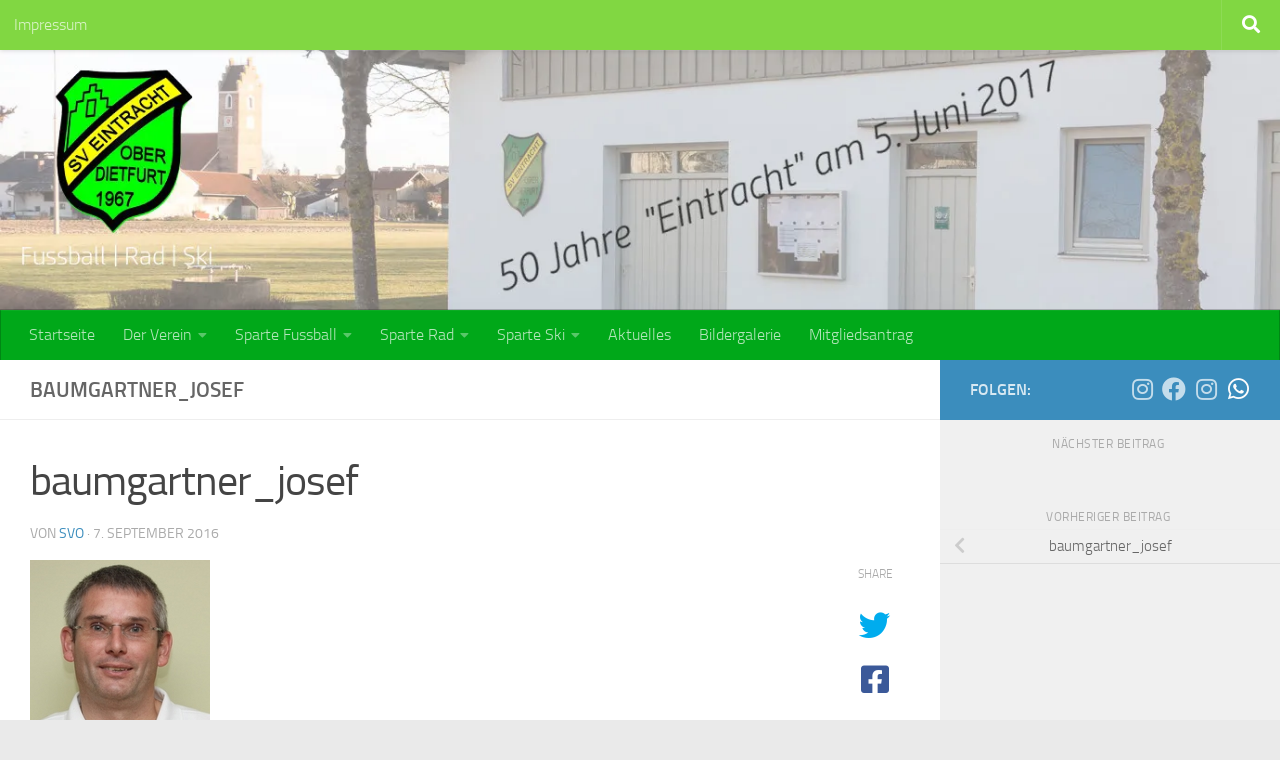

--- FILE ---
content_type: text/html; charset=UTF-8
request_url: http://www.sv-oberdietfurt.de/baumgartner_josef/
body_size: 14723
content:
<!DOCTYPE html>
<html class="no-js" lang="de-DE">
<head>
  <meta charset="UTF-8">
  <meta name="viewport" content="width=device-width, initial-scale=1.0">
  <link rel="profile" href="https://gmpg.org/xfn/11" />
  <link rel="pingback" href="http://www.sv-oberdietfurt.de/xmlrpc.php">
	
	  <title>baumgartner_josef &#8211; SV Eintracht Oberdietfurt 1967 e.V.</title>

	  <meta name='robots' content='max-image-preview:large' />
<script>document.documentElement.className = document.documentElement.className.replace("no-js","js");</script>
<link rel='dns-prefetch' href='//s.w.org' />
<link rel='dns-prefetch' href='//v0.wordpress.com' />
<link rel='dns-prefetch' href='//i0.wp.com' />
<link rel='dns-prefetch' href='//c0.wp.com' />
<link rel="alternate" type="application/rss+xml" title="SV Eintracht Oberdietfurt 1967 e.V. &raquo; Feed" href="http://www.sv-oberdietfurt.de/feed/" />
<link rel="alternate" type="application/rss+xml" title="SV Eintracht Oberdietfurt 1967 e.V. &raquo; Kommentar-Feed" href="http://www.sv-oberdietfurt.de/comments/feed/" />
<script>
window._wpemojiSettings = {"baseUrl":"https:\/\/s.w.org\/images\/core\/emoji\/13.1.0\/72x72\/","ext":".png","svgUrl":"https:\/\/s.w.org\/images\/core\/emoji\/13.1.0\/svg\/","svgExt":".svg","source":{"concatemoji":"http:\/\/www.sv-oberdietfurt.de\/wp-includes\/js\/wp-emoji-release.min.js?ver=5.9.3"}};
/*! This file is auto-generated */
!function(e,a,t){var n,r,o,i=a.createElement("canvas"),p=i.getContext&&i.getContext("2d");function s(e,t){var a=String.fromCharCode;p.clearRect(0,0,i.width,i.height),p.fillText(a.apply(this,e),0,0);e=i.toDataURL();return p.clearRect(0,0,i.width,i.height),p.fillText(a.apply(this,t),0,0),e===i.toDataURL()}function c(e){var t=a.createElement("script");t.src=e,t.defer=t.type="text/javascript",a.getElementsByTagName("head")[0].appendChild(t)}for(o=Array("flag","emoji"),t.supports={everything:!0,everythingExceptFlag:!0},r=0;r<o.length;r++)t.supports[o[r]]=function(e){if(!p||!p.fillText)return!1;switch(p.textBaseline="top",p.font="600 32px Arial",e){case"flag":return s([127987,65039,8205,9895,65039],[127987,65039,8203,9895,65039])?!1:!s([55356,56826,55356,56819],[55356,56826,8203,55356,56819])&&!s([55356,57332,56128,56423,56128,56418,56128,56421,56128,56430,56128,56423,56128,56447],[55356,57332,8203,56128,56423,8203,56128,56418,8203,56128,56421,8203,56128,56430,8203,56128,56423,8203,56128,56447]);case"emoji":return!s([10084,65039,8205,55357,56613],[10084,65039,8203,55357,56613])}return!1}(o[r]),t.supports.everything=t.supports.everything&&t.supports[o[r]],"flag"!==o[r]&&(t.supports.everythingExceptFlag=t.supports.everythingExceptFlag&&t.supports[o[r]]);t.supports.everythingExceptFlag=t.supports.everythingExceptFlag&&!t.supports.flag,t.DOMReady=!1,t.readyCallback=function(){t.DOMReady=!0},t.supports.everything||(n=function(){t.readyCallback()},a.addEventListener?(a.addEventListener("DOMContentLoaded",n,!1),e.addEventListener("load",n,!1)):(e.attachEvent("onload",n),a.attachEvent("onreadystatechange",function(){"complete"===a.readyState&&t.readyCallback()})),(n=t.source||{}).concatemoji?c(n.concatemoji):n.wpemoji&&n.twemoji&&(c(n.twemoji),c(n.wpemoji)))}(window,document,window._wpemojiSettings);
</script>
<style>
img.wp-smiley,
img.emoji {
	display: inline !important;
	border: none !important;
	box-shadow: none !important;
	height: 1em !important;
	width: 1em !important;
	margin: 0 0.07em !important;
	vertical-align: -0.1em !important;
	background: none !important;
	padding: 0 !important;
}
</style>
	<link rel='stylesheet' id='wp-block-library-css'  href='https://c0.wp.com/c/5.9.3/wp-includes/css/dist/block-library/style.min.css' media='all' />
<style id='wp-block-library-inline-css'>
.has-text-align-justify{text-align:justify;}
</style>
<link rel='stylesheet' id='mediaelement-css'  href='https://c0.wp.com/c/5.9.3/wp-includes/js/mediaelement/mediaelementplayer-legacy.min.css' media='all' />
<link rel='stylesheet' id='wp-mediaelement-css'  href='https://c0.wp.com/c/5.9.3/wp-includes/js/mediaelement/wp-mediaelement.min.css' media='all' />
<style id='global-styles-inline-css'>
body{--wp--preset--color--black: #000000;--wp--preset--color--cyan-bluish-gray: #abb8c3;--wp--preset--color--white: #ffffff;--wp--preset--color--pale-pink: #f78da7;--wp--preset--color--vivid-red: #cf2e2e;--wp--preset--color--luminous-vivid-orange: #ff6900;--wp--preset--color--luminous-vivid-amber: #fcb900;--wp--preset--color--light-green-cyan: #7bdcb5;--wp--preset--color--vivid-green-cyan: #00d084;--wp--preset--color--pale-cyan-blue: #8ed1fc;--wp--preset--color--vivid-cyan-blue: #0693e3;--wp--preset--color--vivid-purple: #9b51e0;--wp--preset--gradient--vivid-cyan-blue-to-vivid-purple: linear-gradient(135deg,rgba(6,147,227,1) 0%,rgb(155,81,224) 100%);--wp--preset--gradient--light-green-cyan-to-vivid-green-cyan: linear-gradient(135deg,rgb(122,220,180) 0%,rgb(0,208,130) 100%);--wp--preset--gradient--luminous-vivid-amber-to-luminous-vivid-orange: linear-gradient(135deg,rgba(252,185,0,1) 0%,rgba(255,105,0,1) 100%);--wp--preset--gradient--luminous-vivid-orange-to-vivid-red: linear-gradient(135deg,rgba(255,105,0,1) 0%,rgb(207,46,46) 100%);--wp--preset--gradient--very-light-gray-to-cyan-bluish-gray: linear-gradient(135deg,rgb(238,238,238) 0%,rgb(169,184,195) 100%);--wp--preset--gradient--cool-to-warm-spectrum: linear-gradient(135deg,rgb(74,234,220) 0%,rgb(151,120,209) 20%,rgb(207,42,186) 40%,rgb(238,44,130) 60%,rgb(251,105,98) 80%,rgb(254,248,76) 100%);--wp--preset--gradient--blush-light-purple: linear-gradient(135deg,rgb(255,206,236) 0%,rgb(152,150,240) 100%);--wp--preset--gradient--blush-bordeaux: linear-gradient(135deg,rgb(254,205,165) 0%,rgb(254,45,45) 50%,rgb(107,0,62) 100%);--wp--preset--gradient--luminous-dusk: linear-gradient(135deg,rgb(255,203,112) 0%,rgb(199,81,192) 50%,rgb(65,88,208) 100%);--wp--preset--gradient--pale-ocean: linear-gradient(135deg,rgb(255,245,203) 0%,rgb(182,227,212) 50%,rgb(51,167,181) 100%);--wp--preset--gradient--electric-grass: linear-gradient(135deg,rgb(202,248,128) 0%,rgb(113,206,126) 100%);--wp--preset--gradient--midnight: linear-gradient(135deg,rgb(2,3,129) 0%,rgb(40,116,252) 100%);--wp--preset--duotone--dark-grayscale: url('#wp-duotone-dark-grayscale');--wp--preset--duotone--grayscale: url('#wp-duotone-grayscale');--wp--preset--duotone--purple-yellow: url('#wp-duotone-purple-yellow');--wp--preset--duotone--blue-red: url('#wp-duotone-blue-red');--wp--preset--duotone--midnight: url('#wp-duotone-midnight');--wp--preset--duotone--magenta-yellow: url('#wp-duotone-magenta-yellow');--wp--preset--duotone--purple-green: url('#wp-duotone-purple-green');--wp--preset--duotone--blue-orange: url('#wp-duotone-blue-orange');--wp--preset--font-size--small: 13px;--wp--preset--font-size--medium: 20px;--wp--preset--font-size--large: 36px;--wp--preset--font-size--x-large: 42px;}.has-black-color{color: var(--wp--preset--color--black) !important;}.has-cyan-bluish-gray-color{color: var(--wp--preset--color--cyan-bluish-gray) !important;}.has-white-color{color: var(--wp--preset--color--white) !important;}.has-pale-pink-color{color: var(--wp--preset--color--pale-pink) !important;}.has-vivid-red-color{color: var(--wp--preset--color--vivid-red) !important;}.has-luminous-vivid-orange-color{color: var(--wp--preset--color--luminous-vivid-orange) !important;}.has-luminous-vivid-amber-color{color: var(--wp--preset--color--luminous-vivid-amber) !important;}.has-light-green-cyan-color{color: var(--wp--preset--color--light-green-cyan) !important;}.has-vivid-green-cyan-color{color: var(--wp--preset--color--vivid-green-cyan) !important;}.has-pale-cyan-blue-color{color: var(--wp--preset--color--pale-cyan-blue) !important;}.has-vivid-cyan-blue-color{color: var(--wp--preset--color--vivid-cyan-blue) !important;}.has-vivid-purple-color{color: var(--wp--preset--color--vivid-purple) !important;}.has-black-background-color{background-color: var(--wp--preset--color--black) !important;}.has-cyan-bluish-gray-background-color{background-color: var(--wp--preset--color--cyan-bluish-gray) !important;}.has-white-background-color{background-color: var(--wp--preset--color--white) !important;}.has-pale-pink-background-color{background-color: var(--wp--preset--color--pale-pink) !important;}.has-vivid-red-background-color{background-color: var(--wp--preset--color--vivid-red) !important;}.has-luminous-vivid-orange-background-color{background-color: var(--wp--preset--color--luminous-vivid-orange) !important;}.has-luminous-vivid-amber-background-color{background-color: var(--wp--preset--color--luminous-vivid-amber) !important;}.has-light-green-cyan-background-color{background-color: var(--wp--preset--color--light-green-cyan) !important;}.has-vivid-green-cyan-background-color{background-color: var(--wp--preset--color--vivid-green-cyan) !important;}.has-pale-cyan-blue-background-color{background-color: var(--wp--preset--color--pale-cyan-blue) !important;}.has-vivid-cyan-blue-background-color{background-color: var(--wp--preset--color--vivid-cyan-blue) !important;}.has-vivid-purple-background-color{background-color: var(--wp--preset--color--vivid-purple) !important;}.has-black-border-color{border-color: var(--wp--preset--color--black) !important;}.has-cyan-bluish-gray-border-color{border-color: var(--wp--preset--color--cyan-bluish-gray) !important;}.has-white-border-color{border-color: var(--wp--preset--color--white) !important;}.has-pale-pink-border-color{border-color: var(--wp--preset--color--pale-pink) !important;}.has-vivid-red-border-color{border-color: var(--wp--preset--color--vivid-red) !important;}.has-luminous-vivid-orange-border-color{border-color: var(--wp--preset--color--luminous-vivid-orange) !important;}.has-luminous-vivid-amber-border-color{border-color: var(--wp--preset--color--luminous-vivid-amber) !important;}.has-light-green-cyan-border-color{border-color: var(--wp--preset--color--light-green-cyan) !important;}.has-vivid-green-cyan-border-color{border-color: var(--wp--preset--color--vivid-green-cyan) !important;}.has-pale-cyan-blue-border-color{border-color: var(--wp--preset--color--pale-cyan-blue) !important;}.has-vivid-cyan-blue-border-color{border-color: var(--wp--preset--color--vivid-cyan-blue) !important;}.has-vivid-purple-border-color{border-color: var(--wp--preset--color--vivid-purple) !important;}.has-vivid-cyan-blue-to-vivid-purple-gradient-background{background: var(--wp--preset--gradient--vivid-cyan-blue-to-vivid-purple) !important;}.has-light-green-cyan-to-vivid-green-cyan-gradient-background{background: var(--wp--preset--gradient--light-green-cyan-to-vivid-green-cyan) !important;}.has-luminous-vivid-amber-to-luminous-vivid-orange-gradient-background{background: var(--wp--preset--gradient--luminous-vivid-amber-to-luminous-vivid-orange) !important;}.has-luminous-vivid-orange-to-vivid-red-gradient-background{background: var(--wp--preset--gradient--luminous-vivid-orange-to-vivid-red) !important;}.has-very-light-gray-to-cyan-bluish-gray-gradient-background{background: var(--wp--preset--gradient--very-light-gray-to-cyan-bluish-gray) !important;}.has-cool-to-warm-spectrum-gradient-background{background: var(--wp--preset--gradient--cool-to-warm-spectrum) !important;}.has-blush-light-purple-gradient-background{background: var(--wp--preset--gradient--blush-light-purple) !important;}.has-blush-bordeaux-gradient-background{background: var(--wp--preset--gradient--blush-bordeaux) !important;}.has-luminous-dusk-gradient-background{background: var(--wp--preset--gradient--luminous-dusk) !important;}.has-pale-ocean-gradient-background{background: var(--wp--preset--gradient--pale-ocean) !important;}.has-electric-grass-gradient-background{background: var(--wp--preset--gradient--electric-grass) !important;}.has-midnight-gradient-background{background: var(--wp--preset--gradient--midnight) !important;}.has-small-font-size{font-size: var(--wp--preset--font-size--small) !important;}.has-medium-font-size{font-size: var(--wp--preset--font-size--medium) !important;}.has-large-font-size{font-size: var(--wp--preset--font-size--large) !important;}.has-x-large-font-size{font-size: var(--wp--preset--font-size--x-large) !important;}
</style>
<link rel='stylesheet' id='sp-news-public-css'  href='http://www.sv-oberdietfurt.de/wp-content/plugins/sp-news-and-widget/assets/css/wpnw-public.css?ver=4.9' media='all' />
<link rel='stylesheet' id='wp-lightbox-2.min.css-css'  href='http://www.sv-oberdietfurt.de/wp-content/plugins/wp-lightbox-2/styles/lightbox.min.css?ver=1.3.4' media='all' />
<link rel='stylesheet' id='hueman-main-style-css'  href='http://www.sv-oberdietfurt.de/wp-content/themes/hueman/assets/front/css/main.min.css?ver=3.7.20' media='all' />
<style id='hueman-main-style-inline-css'>
body { font-size:1.00rem; }@media only screen and (min-width: 720px) {
        .nav > li { font-size:1.00rem; }
      }::selection { background-color: #3b8dbd; }
::-moz-selection { background-color: #3b8dbd; }a,a>span.hu-external::after,.themeform label .required,#flexslider-featured .flex-direction-nav .flex-next:hover,#flexslider-featured .flex-direction-nav .flex-prev:hover,.post-hover:hover .post-title a,.post-title a:hover,.sidebar.s1 .post-nav li a:hover i,.content .post-nav li a:hover i,.post-related a:hover,.sidebar.s1 .widget_rss ul li a,#footer .widget_rss ul li a,.sidebar.s1 .widget_calendar a,#footer .widget_calendar a,.sidebar.s1 .alx-tab .tab-item-category a,.sidebar.s1 .alx-posts .post-item-category a,.sidebar.s1 .alx-tab li:hover .tab-item-title a,.sidebar.s1 .alx-tab li:hover .tab-item-comment a,.sidebar.s1 .alx-posts li:hover .post-item-title a,#footer .alx-tab .tab-item-category a,#footer .alx-posts .post-item-category a,#footer .alx-tab li:hover .tab-item-title a,#footer .alx-tab li:hover .tab-item-comment a,#footer .alx-posts li:hover .post-item-title a,.comment-tabs li.active a,.comment-awaiting-moderation,.child-menu a:hover,.child-menu .current_page_item > a,.wp-pagenavi a{ color: #3b8dbd; }input[type="submit"],.themeform button[type="submit"],.sidebar.s1 .sidebar-top,.sidebar.s1 .sidebar-toggle,#flexslider-featured .flex-control-nav li a.flex-active,.post-tags a:hover,.sidebar.s1 .widget_calendar caption,#footer .widget_calendar caption,.author-bio .bio-avatar:after,.commentlist li.bypostauthor > .comment-body:after,.commentlist li.comment-author-admin > .comment-body:after{ background-color: #3b8dbd; }.post-format .format-container { border-color: #3b8dbd; }.sidebar.s1 .alx-tabs-nav li.active a,#footer .alx-tabs-nav li.active a,.comment-tabs li.active a,.wp-pagenavi a:hover,.wp-pagenavi a:active,.wp-pagenavi span.current{ border-bottom-color: #3b8dbd!important; }.sidebar.s2 .post-nav li a:hover i,
.sidebar.s2 .widget_rss ul li a,
.sidebar.s2 .widget_calendar a,
.sidebar.s2 .alx-tab .tab-item-category a,
.sidebar.s2 .alx-posts .post-item-category a,
.sidebar.s2 .alx-tab li:hover .tab-item-title a,
.sidebar.s2 .alx-tab li:hover .tab-item-comment a,
.sidebar.s2 .alx-posts li:hover .post-item-title a { color: #82b965; }
.sidebar.s2 .sidebar-top,.sidebar.s2 .sidebar-toggle,.post-comments,.jp-play-bar,.jp-volume-bar-value,.sidebar.s2 .widget_calendar caption{ background-color: #82b965; }.sidebar.s2 .alx-tabs-nav li.active a { border-bottom-color: #82b965; }
.post-comments::before { border-right-color: #82b965; }
      .search-expand,
              #nav-topbar.nav-container { background-color: #81d742}@media only screen and (min-width: 720px) {
                #nav-topbar .nav ul { background-color: #81d742; }
              }.is-scrolled #header .nav-container.desktop-sticky,
              .is-scrolled #header .search-expand { background-color: #81d742; background-color: rgba(129,215,66,0.90) }.is-scrolled .topbar-transparent #nav-topbar.desktop-sticky .nav ul { background-color: #81d742; background-color: rgba(129,215,66,0.95) }#header { background-color: #33363b; }
@media only screen and (min-width: 720px) {
  #nav-header .nav ul { background-color: #33363b; }
}
        #header #nav-mobile { background-color: #00a819; }.is-scrolled #header #nav-mobile { background-color: #00a819; background-color: rgba(0,168,25,0.90) }#nav-header.nav-container, #main-header-search .search-expand { background-color: #00a819; }
@media only screen and (min-width: 720px) {
  #nav-header .nav ul { background-color: #00a819; }
}
        .site-title a img { max-height: 178px; }body { background-color: #eaeaea; }
</style>
<link rel='stylesheet' id='hueman-font-awesome-css'  href='http://www.sv-oberdietfurt.de/wp-content/themes/hueman/assets/front/css/font-awesome.min.css?ver=3.7.20' media='all' />
<link rel='stylesheet' id='jetpack_css-css'  href='https://c0.wp.com/p/jetpack/10.9/css/jetpack.css' media='all' />
<script id="nb-jquery" src='https://c0.wp.com/c/5.9.3/wp-includes/js/jquery/jquery.min.js' id='jquery-core-js'></script>
<script src='https://c0.wp.com/c/5.9.3/wp-includes/js/jquery/jquery-migrate.min.js' id='jquery-migrate-js'></script>
<script src='http://www.sv-oberdietfurt.de/wp-content/themes/hueman/assets/front/js/libs/mobile-detect.min.js?ver=3.7.20' id='mobile-detect-js' defer></script>
<link rel="https://api.w.org/" href="http://www.sv-oberdietfurt.de/wp-json/" /><link rel="alternate" type="application/json" href="http://www.sv-oberdietfurt.de/wp-json/wp/v2/media/37" /><link rel="EditURI" type="application/rsd+xml" title="RSD" href="http://www.sv-oberdietfurt.de/xmlrpc.php?rsd" />
<link rel="wlwmanifest" type="application/wlwmanifest+xml" href="http://www.sv-oberdietfurt.de/wp-includes/wlwmanifest.xml" /> 
<meta name="generator" content="WordPress 5.9.3" />
<link rel='shortlink' href='http://www.sv-oberdietfurt.de/?p=37' />
<link rel="alternate" type="application/json+oembed" href="http://www.sv-oberdietfurt.de/wp-json/oembed/1.0/embed?url=http%3A%2F%2Fwww.sv-oberdietfurt.de%2Fbaumgartner_josef%2F" />
<link rel="alternate" type="text/xml+oembed" href="http://www.sv-oberdietfurt.de/wp-json/oembed/1.0/embed?url=http%3A%2F%2Fwww.sv-oberdietfurt.de%2Fbaumgartner_josef%2F&#038;format=xml" />
<style type='text/css'>img#wpstats{display:none}</style>
	    <link rel="preload" as="font" type="font/woff2" href="http://www.sv-oberdietfurt.de/wp-content/themes/hueman/assets/front/webfonts/fa-brands-400.woff2?v=5.15.2" crossorigin="anonymous"/>
    <link rel="preload" as="font" type="font/woff2" href="http://www.sv-oberdietfurt.de/wp-content/themes/hueman/assets/front/webfonts/fa-regular-400.woff2?v=5.15.2" crossorigin="anonymous"/>
    <link rel="preload" as="font" type="font/woff2" href="http://www.sv-oberdietfurt.de/wp-content/themes/hueman/assets/front/webfonts/fa-solid-900.woff2?v=5.15.2" crossorigin="anonymous"/>
  <link rel="preload" as="font" type="font/woff" href="http://www.sv-oberdietfurt.de/wp-content/themes/hueman/assets/front/fonts/titillium-light-webfont.woff" crossorigin="anonymous"/>
<link rel="preload" as="font" type="font/woff" href="http://www.sv-oberdietfurt.de/wp-content/themes/hueman/assets/front/fonts/titillium-lightitalic-webfont.woff" crossorigin="anonymous"/>
<link rel="preload" as="font" type="font/woff" href="http://www.sv-oberdietfurt.de/wp-content/themes/hueman/assets/front/fonts/titillium-regular-webfont.woff" crossorigin="anonymous"/>
<link rel="preload" as="font" type="font/woff" href="http://www.sv-oberdietfurt.de/wp-content/themes/hueman/assets/front/fonts/titillium-regularitalic-webfont.woff" crossorigin="anonymous"/>
<link rel="preload" as="font" type="font/woff" href="http://www.sv-oberdietfurt.de/wp-content/themes/hueman/assets/front/fonts/titillium-semibold-webfont.woff" crossorigin="anonymous"/>
<style>
  /*  base : fonts
/* ------------------------------------ */
body { font-family: "Titillium", Arial, sans-serif; }
@font-face {
  font-family: 'Titillium';
  src: url('http://www.sv-oberdietfurt.de/wp-content/themes/hueman/assets/front/fonts/titillium-light-webfont.eot');
  src: url('http://www.sv-oberdietfurt.de/wp-content/themes/hueman/assets/front/fonts/titillium-light-webfont.svg#titillium-light-webfont') format('svg'),
     url('http://www.sv-oberdietfurt.de/wp-content/themes/hueman/assets/front/fonts/titillium-light-webfont.eot?#iefix') format('embedded-opentype'),
     url('http://www.sv-oberdietfurt.de/wp-content/themes/hueman/assets/front/fonts/titillium-light-webfont.woff') format('woff'),
     url('http://www.sv-oberdietfurt.de/wp-content/themes/hueman/assets/front/fonts/titillium-light-webfont.ttf') format('truetype');
  font-weight: 300;
  font-style: normal;
}
@font-face {
  font-family: 'Titillium';
  src: url('http://www.sv-oberdietfurt.de/wp-content/themes/hueman/assets/front/fonts/titillium-lightitalic-webfont.eot');
  src: url('http://www.sv-oberdietfurt.de/wp-content/themes/hueman/assets/front/fonts/titillium-lightitalic-webfont.svg#titillium-lightitalic-webfont') format('svg'),
     url('http://www.sv-oberdietfurt.de/wp-content/themes/hueman/assets/front/fonts/titillium-lightitalic-webfont.eot?#iefix') format('embedded-opentype'),
     url('http://www.sv-oberdietfurt.de/wp-content/themes/hueman/assets/front/fonts/titillium-lightitalic-webfont.woff') format('woff'),
     url('http://www.sv-oberdietfurt.de/wp-content/themes/hueman/assets/front/fonts/titillium-lightitalic-webfont.ttf') format('truetype');
  font-weight: 300;
  font-style: italic;
}
@font-face {
  font-family: 'Titillium';
  src: url('http://www.sv-oberdietfurt.de/wp-content/themes/hueman/assets/front/fonts/titillium-regular-webfont.eot');
  src: url('http://www.sv-oberdietfurt.de/wp-content/themes/hueman/assets/front/fonts/titillium-regular-webfont.svg#titillium-regular-webfont') format('svg'),
     url('http://www.sv-oberdietfurt.de/wp-content/themes/hueman/assets/front/fonts/titillium-regular-webfont.eot?#iefix') format('embedded-opentype'),
     url('http://www.sv-oberdietfurt.de/wp-content/themes/hueman/assets/front/fonts/titillium-regular-webfont.woff') format('woff'),
     url('http://www.sv-oberdietfurt.de/wp-content/themes/hueman/assets/front/fonts/titillium-regular-webfont.ttf') format('truetype');
  font-weight: 400;
  font-style: normal;
}
@font-face {
  font-family: 'Titillium';
  src: url('http://www.sv-oberdietfurt.de/wp-content/themes/hueman/assets/front/fonts/titillium-regularitalic-webfont.eot');
  src: url('http://www.sv-oberdietfurt.de/wp-content/themes/hueman/assets/front/fonts/titillium-regularitalic-webfont.svg#titillium-regular-webfont') format('svg'),
     url('http://www.sv-oberdietfurt.de/wp-content/themes/hueman/assets/front/fonts/titillium-regularitalic-webfont.eot?#iefix') format('embedded-opentype'),
     url('http://www.sv-oberdietfurt.de/wp-content/themes/hueman/assets/front/fonts/titillium-regularitalic-webfont.woff') format('woff'),
     url('http://www.sv-oberdietfurt.de/wp-content/themes/hueman/assets/front/fonts/titillium-regularitalic-webfont.ttf') format('truetype');
  font-weight: 400;
  font-style: italic;
}
@font-face {
    font-family: 'Titillium';
    src: url('http://www.sv-oberdietfurt.de/wp-content/themes/hueman/assets/front/fonts/titillium-semibold-webfont.eot');
    src: url('http://www.sv-oberdietfurt.de/wp-content/themes/hueman/assets/front/fonts/titillium-semibold-webfont.svg#titillium-semibold-webfont') format('svg'),
         url('http://www.sv-oberdietfurt.de/wp-content/themes/hueman/assets/front/fonts/titillium-semibold-webfont.eot?#iefix') format('embedded-opentype'),
         url('http://www.sv-oberdietfurt.de/wp-content/themes/hueman/assets/front/fonts/titillium-semibold-webfont.woff') format('woff'),
         url('http://www.sv-oberdietfurt.de/wp-content/themes/hueman/assets/front/fonts/titillium-semibold-webfont.ttf') format('truetype');
  font-weight: 600;
  font-style: normal;
}
</style>
  <!--[if lt IE 9]>
<script src="http://www.sv-oberdietfurt.de/wp-content/themes/hueman/assets/front/js/ie/html5shiv-printshiv.min.js"></script>
<script src="http://www.sv-oberdietfurt.de/wp-content/themes/hueman/assets/front/js/ie/selectivizr.js"></script>
<![endif]-->

<!-- Dynamic Widgets by QURL loaded - http://www.dynamic-widgets.com //-->
<link rel="icon" href="https://i0.wp.com/www.sv-oberdietfurt.de/wp-content/uploads/2016/09/cropped-logo_svo-1.jpg?fit=32%2C32" sizes="32x32" />
<link rel="icon" href="https://i0.wp.com/www.sv-oberdietfurt.de/wp-content/uploads/2016/09/cropped-logo_svo-1.jpg?fit=192%2C192" sizes="192x192" />
<link rel="apple-touch-icon" href="https://i0.wp.com/www.sv-oberdietfurt.de/wp-content/uploads/2016/09/cropped-logo_svo-1.jpg?fit=180%2C180" />
<meta name="msapplication-TileImage" content="https://i0.wp.com/www.sv-oberdietfurt.de/wp-content/uploads/2016/09/cropped-logo_svo-1.jpg?fit=270%2C270" />

	<script type='text/javascript'> 
(function(){ 
	var useSSL = 'https:' == document.location.protocol; 
	var src = (useSSL ? 'https:' : 'http:') + '//www.bfv.de/widget/widgetresource/widgetjs'; 
	document.write('<scr' + 'ipt src="' + src + '"></scr' + 'ipt>');
})()
</script>
</head>

<body class="nb-3-3-4 nimble-no-local-data-skp__post_attachment_37 nimble-no-group-site-tmpl-skp__all_attachment attachment attachment-template-default single single-attachment postid-37 attachmentid-37 attachment-jpeg wp-custom-logo wp-embed-responsive sek-hide-rc-badge col-2cl boxed topbar-enabled header-mobile-sticky hueman-3-7-20 chrome">
<svg xmlns="http://www.w3.org/2000/svg" viewBox="0 0 0 0" width="0" height="0" focusable="false" role="none" style="visibility: hidden; position: absolute; left: -9999px; overflow: hidden;" ><defs><filter id="wp-duotone-dark-grayscale"><feColorMatrix color-interpolation-filters="sRGB" type="matrix" values=" .299 .587 .114 0 0 .299 .587 .114 0 0 .299 .587 .114 0 0 .299 .587 .114 0 0 " /><feComponentTransfer color-interpolation-filters="sRGB" ><feFuncR type="table" tableValues="0 0.49803921568627" /><feFuncG type="table" tableValues="0 0.49803921568627" /><feFuncB type="table" tableValues="0 0.49803921568627" /><feFuncA type="table" tableValues="1 1" /></feComponentTransfer><feComposite in2="SourceGraphic" operator="in" /></filter></defs></svg><svg xmlns="http://www.w3.org/2000/svg" viewBox="0 0 0 0" width="0" height="0" focusable="false" role="none" style="visibility: hidden; position: absolute; left: -9999px; overflow: hidden;" ><defs><filter id="wp-duotone-grayscale"><feColorMatrix color-interpolation-filters="sRGB" type="matrix" values=" .299 .587 .114 0 0 .299 .587 .114 0 0 .299 .587 .114 0 0 .299 .587 .114 0 0 " /><feComponentTransfer color-interpolation-filters="sRGB" ><feFuncR type="table" tableValues="0 1" /><feFuncG type="table" tableValues="0 1" /><feFuncB type="table" tableValues="0 1" /><feFuncA type="table" tableValues="1 1" /></feComponentTransfer><feComposite in2="SourceGraphic" operator="in" /></filter></defs></svg><svg xmlns="http://www.w3.org/2000/svg" viewBox="0 0 0 0" width="0" height="0" focusable="false" role="none" style="visibility: hidden; position: absolute; left: -9999px; overflow: hidden;" ><defs><filter id="wp-duotone-purple-yellow"><feColorMatrix color-interpolation-filters="sRGB" type="matrix" values=" .299 .587 .114 0 0 .299 .587 .114 0 0 .299 .587 .114 0 0 .299 .587 .114 0 0 " /><feComponentTransfer color-interpolation-filters="sRGB" ><feFuncR type="table" tableValues="0.54901960784314 0.98823529411765" /><feFuncG type="table" tableValues="0 1" /><feFuncB type="table" tableValues="0.71764705882353 0.25490196078431" /><feFuncA type="table" tableValues="1 1" /></feComponentTransfer><feComposite in2="SourceGraphic" operator="in" /></filter></defs></svg><svg xmlns="http://www.w3.org/2000/svg" viewBox="0 0 0 0" width="0" height="0" focusable="false" role="none" style="visibility: hidden; position: absolute; left: -9999px; overflow: hidden;" ><defs><filter id="wp-duotone-blue-red"><feColorMatrix color-interpolation-filters="sRGB" type="matrix" values=" .299 .587 .114 0 0 .299 .587 .114 0 0 .299 .587 .114 0 0 .299 .587 .114 0 0 " /><feComponentTransfer color-interpolation-filters="sRGB" ><feFuncR type="table" tableValues="0 1" /><feFuncG type="table" tableValues="0 0.27843137254902" /><feFuncB type="table" tableValues="0.5921568627451 0.27843137254902" /><feFuncA type="table" tableValues="1 1" /></feComponentTransfer><feComposite in2="SourceGraphic" operator="in" /></filter></defs></svg><svg xmlns="http://www.w3.org/2000/svg" viewBox="0 0 0 0" width="0" height="0" focusable="false" role="none" style="visibility: hidden; position: absolute; left: -9999px; overflow: hidden;" ><defs><filter id="wp-duotone-midnight"><feColorMatrix color-interpolation-filters="sRGB" type="matrix" values=" .299 .587 .114 0 0 .299 .587 .114 0 0 .299 .587 .114 0 0 .299 .587 .114 0 0 " /><feComponentTransfer color-interpolation-filters="sRGB" ><feFuncR type="table" tableValues="0 0" /><feFuncG type="table" tableValues="0 0.64705882352941" /><feFuncB type="table" tableValues="0 1" /><feFuncA type="table" tableValues="1 1" /></feComponentTransfer><feComposite in2="SourceGraphic" operator="in" /></filter></defs></svg><svg xmlns="http://www.w3.org/2000/svg" viewBox="0 0 0 0" width="0" height="0" focusable="false" role="none" style="visibility: hidden; position: absolute; left: -9999px; overflow: hidden;" ><defs><filter id="wp-duotone-magenta-yellow"><feColorMatrix color-interpolation-filters="sRGB" type="matrix" values=" .299 .587 .114 0 0 .299 .587 .114 0 0 .299 .587 .114 0 0 .299 .587 .114 0 0 " /><feComponentTransfer color-interpolation-filters="sRGB" ><feFuncR type="table" tableValues="0.78039215686275 1" /><feFuncG type="table" tableValues="0 0.94901960784314" /><feFuncB type="table" tableValues="0.35294117647059 0.47058823529412" /><feFuncA type="table" tableValues="1 1" /></feComponentTransfer><feComposite in2="SourceGraphic" operator="in" /></filter></defs></svg><svg xmlns="http://www.w3.org/2000/svg" viewBox="0 0 0 0" width="0" height="0" focusable="false" role="none" style="visibility: hidden; position: absolute; left: -9999px; overflow: hidden;" ><defs><filter id="wp-duotone-purple-green"><feColorMatrix color-interpolation-filters="sRGB" type="matrix" values=" .299 .587 .114 0 0 .299 .587 .114 0 0 .299 .587 .114 0 0 .299 .587 .114 0 0 " /><feComponentTransfer color-interpolation-filters="sRGB" ><feFuncR type="table" tableValues="0.65098039215686 0.40392156862745" /><feFuncG type="table" tableValues="0 1" /><feFuncB type="table" tableValues="0.44705882352941 0.4" /><feFuncA type="table" tableValues="1 1" /></feComponentTransfer><feComposite in2="SourceGraphic" operator="in" /></filter></defs></svg><svg xmlns="http://www.w3.org/2000/svg" viewBox="0 0 0 0" width="0" height="0" focusable="false" role="none" style="visibility: hidden; position: absolute; left: -9999px; overflow: hidden;" ><defs><filter id="wp-duotone-blue-orange"><feColorMatrix color-interpolation-filters="sRGB" type="matrix" values=" .299 .587 .114 0 0 .299 .587 .114 0 0 .299 .587 .114 0 0 .299 .587 .114 0 0 " /><feComponentTransfer color-interpolation-filters="sRGB" ><feFuncR type="table" tableValues="0.098039215686275 1" /><feFuncG type="table" tableValues="0 0.66274509803922" /><feFuncB type="table" tableValues="0.84705882352941 0.41960784313725" /><feFuncA type="table" tableValues="1 1" /></feComponentTransfer><feComposite in2="SourceGraphic" operator="in" /></filter></defs></svg><div id="wrapper">
  <a class="screen-reader-text skip-link" href="#content">Zum Inhalt springen</a>
  
  <header id="header" class="main-menu-mobile-on one-mobile-menu main_menu header-ads-desktop  topbar-transparent has-header-img">
        <nav class="nav-container group mobile-menu mobile-sticky " id="nav-mobile" data-menu-id="header-1">
  <div class="mobile-title-logo-in-header"><p class="site-title">                  <a class="custom-logo-link" href="http://www.sv-oberdietfurt.de/" rel="home" title="SV Eintracht Oberdietfurt 1967 e.V. | Startseite"><img src="https://i0.wp.com/www.sv-oberdietfurt.de/wp-content/uploads/2016/09/logo_svo150.png?fit=150%2C178" alt="SV Eintracht Oberdietfurt 1967 e.V." width="150" height="178"/></a>                </p></div>
        
                    <!-- <div class="ham__navbar-toggler collapsed" aria-expanded="false">
          <div class="ham__navbar-span-wrapper">
            <span class="ham-toggler-menu__span"></span>
          </div>
        </div> -->
        <button class="ham__navbar-toggler-two collapsed" title="Menu" aria-expanded="false">
          <span class="ham__navbar-span-wrapper">
            <span class="line line-1"></span>
            <span class="line line-2"></span>
            <span class="line line-3"></span>
          </span>
        </button>
            
      <div class="nav-text"></div>
      <div class="nav-wrap container">
                  <ul class="nav container-inner group mobile-search">
                            <li>
                  <form role="search" method="get" class="search-form" action="http://www.sv-oberdietfurt.de/">
				<label>
					<span class="screen-reader-text">Suche nach:</span>
					<input type="search" class="search-field" placeholder="Suche&nbsp;&hellip;" value="" name="s" />
				</label>
				<input type="submit" class="search-submit" value="Suche" />
			</form>                </li>
                      </ul>
                <ul id="menu-hauptmenue" class="nav container-inner group"><li id="menu-item-796" class="menu-item menu-item-type-custom menu-item-object-custom menu-item-home menu-item-796"><a href="http://www.sv-oberdietfurt.de/">Startseite</a></li>
<li id="menu-item-77" class="menu-item menu-item-type-custom menu-item-object-custom menu-item-has-children menu-item-77"><a href="http://www.sv-oberdietfurt.de/die-vorstandschaft/">Der Verein</a>
<ul class="sub-menu">
	<li id="menu-item-56" class="menu-item menu-item-type-post_type menu-item-object-page menu-item-56"><a href="http://www.sv-oberdietfurt.de/der-verein/die-vorstandschaft/">Die Vorstandschaft</a></li>
	<li id="menu-item-1923" class="menu-item menu-item-type-post_type menu-item-object-page menu-item-1923"><a href="http://www.sv-oberdietfurt.de/der-verein/mitgliedsantrag/">Mitgliedsantrag</a></li>
</ul>
</li>
<li id="menu-item-81" class="menu-item menu-item-type-post_type menu-item-object-page menu-item-has-children menu-item-81"><a href="http://www.sv-oberdietfurt.de/sparte-fussball/ansprechpartner-sparte-fussball/">Sparte Fussball</a>
<ul class="sub-menu">
	<li id="menu-item-88" class="menu-item menu-item-type-post_type menu-item-object-page menu-item-88"><a href="http://www.sv-oberdietfurt.de/sparte-fussball/ansprechpartner-sparte-fussball/">Ansprechpartner</a></li>
	<li id="menu-item-153" class="menu-item menu-item-type-post_type menu-item-object-page menu-item-153"><a href="http://www.sv-oberdietfurt.de/?page_id=151">1. Mannschaft</a></li>
	<li id="menu-item-162" class="menu-item menu-item-type-post_type menu-item-object-page menu-item-162"><a href="http://www.sv-oberdietfurt.de/?page_id=159">2. Mannschaft</a></li>
	<li id="menu-item-1303" class="menu-item menu-item-type-post_type menu-item-object-page menu-item-1303"><a href="http://www.sv-oberdietfurt.de/sparte-fussball/unsere-jugend/">Unsere Jugend</a></li>
	<li id="menu-item-2066" class="menu-item menu-item-type-post_type menu-item-object-page menu-item-2066"><a href="http://www.sv-oberdietfurt.de/sparte-fussball/sg-bina-rott/">SG Bina-Rott G-F-E-D</a></li>
	<li id="menu-item-2088" class="menu-item menu-item-type-post_type menu-item-object-page menu-item-2088"><a href="http://www.sv-oberdietfurt.de/sg-gangkofen-oberdietfurt-b-jugend/">SG Gangkofen-Oberdietfurt B-Jugend</a></li>
</ul>
</li>
<li id="menu-item-108" class="menu-item menu-item-type-custom menu-item-object-custom menu-item-has-children menu-item-108"><a href="http://www.sv-oberdietfurt.de/ansprechpartner-sparte-rad/">Sparte Rad</a>
<ul class="sub-menu">
	<li id="menu-item-106" class="menu-item menu-item-type-post_type menu-item-object-page menu-item-106"><a href="http://www.sv-oberdietfurt.de/sparte-rad/ansprechpartner-sparte-rad/">Ansprechpartner</a></li>
</ul>
</li>
<li id="menu-item-276" class="menu-item menu-item-type-post_type menu-item-object-page menu-item-has-children menu-item-276"><a rel="httpwwwsv-oberdietfurtdeansprechpartner-sparte-ski" href="http://www.sv-oberdietfurt.de/sparte-ski/">Sparte Ski</a>
<ul class="sub-menu">
	<li id="menu-item-105" class="menu-item menu-item-type-post_type menu-item-object-page menu-item-105"><a href="http://www.sv-oberdietfurt.de/sparte-ski/ansprechpartner-sparte-ski/">Ansprechpartner</a></li>
	<li id="menu-item-267" class="menu-item menu-item-type-post_type menu-item-object-page menu-item-267"><a href="http://www.sv-oberdietfurt.de/sparte-ski/skiprogramm-2019-2020/">Skiprogramm 2025/26</a></li>
</ul>
</li>
<li id="menu-item-128" class="menu-item menu-item-type-post_type menu-item-object-page menu-item-128"><a href="http://www.sv-oberdietfurt.de/aktuelles/">Aktuelles</a></li>
<li id="menu-item-501" class="menu-item menu-item-type-post_type menu-item-object-page menu-item-501"><a href="http://www.sv-oberdietfurt.de/fotos/">Bildergalerie</a></li>
<li id="menu-item-1924" class="menu-item menu-item-type-post_type menu-item-object-page menu-item-1924"><a href="http://www.sv-oberdietfurt.de/der-verein/mitgliedsantrag/">Mitgliedsantrag</a></li>
</ul>      </div>
</nav><!--/#nav-topbar-->  
        <nav class="nav-container group desktop-menu  " id="nav-topbar" data-menu-id="header-2">
    <div class="nav-text"></div>
  <div class="topbar-toggle-down">
    <i class="fas fa-angle-double-down" aria-hidden="true" data-toggle="down" title="Menü erweitern"></i>
    <i class="fas fa-angle-double-up" aria-hidden="true" data-toggle="up" title="Menü einklappen"></i>
  </div>
  <div class="nav-wrap container">
    <ul id="menu-top" class="nav container-inner group"><li id="menu-item-98" class="menu-item menu-item-type-post_type menu-item-object-page menu-item-98"><a href="http://www.sv-oberdietfurt.de/impressum/">Impressum</a></li>
</ul>  </div>
      <div id="topbar-header-search" class="container">
      <div class="container-inner">
        <button class="toggle-search"><i class="fas fa-search"></i></button>
        <div class="search-expand">
          <div class="search-expand-inner"><form role="search" method="get" class="search-form" action="http://www.sv-oberdietfurt.de/">
				<label>
					<span class="screen-reader-text">Suche nach:</span>
					<input type="search" class="search-field" placeholder="Suche&nbsp;&hellip;" value="" name="s" />
				</label>
				<input type="submit" class="search-submit" value="Suche" />
			</form></div>
        </div>
      </div><!--/.container-inner-->
    </div><!--/.container-->
  
</nav><!--/#nav-topbar-->  
  <div class="container group">
        <div class="container-inner">

                <div id="header-image-wrap">
              <div class="group hu-pad central-header-zone">
                                                          <div id="header-widgets">
                                                </div><!--/#header-ads-->
                                </div>

              <a href="http://www.sv-oberdietfurt.de/" rel="home"><img src="http://www.sv-oberdietfurt.de/wp-content/uploads/2017/03/header2017.jpg" width="1380" height="280" alt="" class="new-site-image" srcset="https://i0.wp.com/www.sv-oberdietfurt.de/wp-content/uploads/2017/03/header2017.jpg?w=1380 1380w, https://i0.wp.com/www.sv-oberdietfurt.de/wp-content/uploads/2017/03/header2017.jpg?resize=300%2C61 300w, https://i0.wp.com/www.sv-oberdietfurt.de/wp-content/uploads/2017/03/header2017.jpg?resize=768%2C156 768w, https://i0.wp.com/www.sv-oberdietfurt.de/wp-content/uploads/2017/03/header2017.jpg?resize=1024%2C208 1024w" sizes="(max-width: 1380px) 100vw, 1380px" /></a>          </div>
      
                <nav class="nav-container group desktop-menu " id="nav-header" data-menu-id="header-3">
    <div class="nav-text"><!-- put your mobile menu text here --></div>

  <div class="nav-wrap container">
        <ul id="menu-hauptmenue-1" class="nav container-inner group"><li class="menu-item menu-item-type-custom menu-item-object-custom menu-item-home menu-item-796"><a href="http://www.sv-oberdietfurt.de/">Startseite</a></li>
<li class="menu-item menu-item-type-custom menu-item-object-custom menu-item-has-children menu-item-77"><a href="http://www.sv-oberdietfurt.de/die-vorstandschaft/">Der Verein</a>
<ul class="sub-menu">
	<li class="menu-item menu-item-type-post_type menu-item-object-page menu-item-56"><a href="http://www.sv-oberdietfurt.de/der-verein/die-vorstandschaft/">Die Vorstandschaft</a></li>
	<li class="menu-item menu-item-type-post_type menu-item-object-page menu-item-1923"><a href="http://www.sv-oberdietfurt.de/der-verein/mitgliedsantrag/">Mitgliedsantrag</a></li>
</ul>
</li>
<li class="menu-item menu-item-type-post_type menu-item-object-page menu-item-has-children menu-item-81"><a href="http://www.sv-oberdietfurt.de/sparte-fussball/ansprechpartner-sparte-fussball/">Sparte Fussball</a>
<ul class="sub-menu">
	<li class="menu-item menu-item-type-post_type menu-item-object-page menu-item-88"><a href="http://www.sv-oberdietfurt.de/sparte-fussball/ansprechpartner-sparte-fussball/">Ansprechpartner</a></li>
	<li class="menu-item menu-item-type-post_type menu-item-object-page menu-item-153"><a href="http://www.sv-oberdietfurt.de/?page_id=151">1. Mannschaft</a></li>
	<li class="menu-item menu-item-type-post_type menu-item-object-page menu-item-162"><a href="http://www.sv-oberdietfurt.de/?page_id=159">2. Mannschaft</a></li>
	<li class="menu-item menu-item-type-post_type menu-item-object-page menu-item-1303"><a href="http://www.sv-oberdietfurt.de/sparte-fussball/unsere-jugend/">Unsere Jugend</a></li>
	<li class="menu-item menu-item-type-post_type menu-item-object-page menu-item-2066"><a href="http://www.sv-oberdietfurt.de/sparte-fussball/sg-bina-rott/">SG Bina-Rott G-F-E-D</a></li>
	<li class="menu-item menu-item-type-post_type menu-item-object-page menu-item-2088"><a href="http://www.sv-oberdietfurt.de/sg-gangkofen-oberdietfurt-b-jugend/">SG Gangkofen-Oberdietfurt B-Jugend</a></li>
</ul>
</li>
<li class="menu-item menu-item-type-custom menu-item-object-custom menu-item-has-children menu-item-108"><a href="http://www.sv-oberdietfurt.de/ansprechpartner-sparte-rad/">Sparte Rad</a>
<ul class="sub-menu">
	<li class="menu-item menu-item-type-post_type menu-item-object-page menu-item-106"><a href="http://www.sv-oberdietfurt.de/sparte-rad/ansprechpartner-sparte-rad/">Ansprechpartner</a></li>
</ul>
</li>
<li class="menu-item menu-item-type-post_type menu-item-object-page menu-item-has-children menu-item-276"><a rel="httpwwwsv-oberdietfurtdeansprechpartner-sparte-ski" href="http://www.sv-oberdietfurt.de/sparte-ski/">Sparte Ski</a>
<ul class="sub-menu">
	<li class="menu-item menu-item-type-post_type menu-item-object-page menu-item-105"><a href="http://www.sv-oberdietfurt.de/sparte-ski/ansprechpartner-sparte-ski/">Ansprechpartner</a></li>
	<li class="menu-item menu-item-type-post_type menu-item-object-page menu-item-267"><a href="http://www.sv-oberdietfurt.de/sparte-ski/skiprogramm-2019-2020/">Skiprogramm 2025/26</a></li>
</ul>
</li>
<li class="menu-item menu-item-type-post_type menu-item-object-page menu-item-128"><a href="http://www.sv-oberdietfurt.de/aktuelles/">Aktuelles</a></li>
<li class="menu-item menu-item-type-post_type menu-item-object-page menu-item-501"><a href="http://www.sv-oberdietfurt.de/fotos/">Bildergalerie</a></li>
<li class="menu-item menu-item-type-post_type menu-item-object-page menu-item-1924"><a href="http://www.sv-oberdietfurt.de/der-verein/mitgliedsantrag/">Mitgliedsantrag</a></li>
</ul>  </div>
</nav><!--/#nav-header-->      
    </div><!--/.container-inner-->
      </div><!--/.container-->

</header><!--/#header-->
  
  <div class="container" id="page">
    <div class="container-inner">
            <div class="main">
        <div class="main-inner group">
          
              <main class="content" id="content">
              <div class="page-title hu-pad group">
          	        <h1>baumgartner_josef</h1>
    	
    </div><!--/.page-title-->
          <div class="hu-pad group">
              <article class="post-37 attachment type-attachment status-inherit hentry">
    <div class="post-inner group">

      <h1 class="post-title entry-title">baumgartner_josef</h1>
  <p class="post-byline">
       von     <span class="vcard author">
       <span class="fn"><a href="http://www.sv-oberdietfurt.de/author/sanlud/" title="Beiträge von SVO" rel="author">SVO</a></span>
     </span>
     &middot;
                                            <time class="published" datetime="2016-09-07T17:13:51+02:00">7. September 2016</time>
                      </p>

                                
      <div class="clear"></div>

      <div class="entry themeform share">
        <div class="entry-inner">
          <p class="attachment"><a href='https://i0.wp.com/www.sv-oberdietfurt.de/wp-content/uploads/2016/09/baumgartner_josef.jpg' rel="lightbox[37]"><img width="180" height="275" src="https://i0.wp.com/www.sv-oberdietfurt.de/wp-content/uploads/2016/09/baumgartner_josef.jpg?fit=180%2C275" class="attachment-medium size-medium no-lazy" alt="" loading="lazy" data-attachment-id="37" data-permalink="http://www.sv-oberdietfurt.de/baumgartner_josef/" data-orig-file="https://i0.wp.com/www.sv-oberdietfurt.de/wp-content/uploads/2016/09/baumgartner_josef.jpg?fit=180%2C275" data-orig-size="180,275" data-comments-opened="0" data-image-meta="{&quot;aperture&quot;:&quot;3.5&quot;,&quot;credit&quot;:&quot;Photographer: Sandro Lude&quot;,&quot;camera&quot;:&quot;Canon EOS 50D&quot;,&quot;caption&quot;:&quot;&quot;,&quot;created_timestamp&quot;:&quot;1256501245&quot;,&quot;copyright&quot;:&quot;Copyright: Sandro Lude&quot;,&quot;focal_length&quot;:&quot;60&quot;,&quot;iso&quot;:&quot;200&quot;,&quot;shutter_speed&quot;:&quot;0.01&quot;,&quot;title&quot;:&quot;&quot;,&quot;orientation&quot;:&quot;1&quot;}" data-image-title="baumgartner_josef" data-image-description="" data-image-caption="" data-medium-file="https://i0.wp.com/www.sv-oberdietfurt.de/wp-content/uploads/2016/09/baumgartner_josef.jpg?fit=180%2C275" data-large-file="https://i0.wp.com/www.sv-oberdietfurt.de/wp-content/uploads/2016/09/baumgartner_josef.jpg?fit=180%2C275" /></a></p>
          <nav class="pagination group">
                      </nav><!--/.pagination-->
        </div>

        <div class="sharrre-container no-counter">
	<span>Share</span>
  	   <div id="twitter" data-url="http://www.sv-oberdietfurt.de/baumgartner_josef/" data-text="baumgartner_josef" data-title="Tweet"><a class="box" href="#"><div class="count" href="#"><i class="fas fa-plus"></i></div><div class="share"><i class="fab fa-twitter"></i></div></a></div>
    	   <div id="facebook" data-url="http://www.sv-oberdietfurt.de/baumgartner_josef/" data-text="baumgartner_josef" data-title="Like"></div>
      </div><!--/.sharrre-container-->
<style type="text/css"></style>
<script type="text/javascript">
  	// Sharrre
  	jQuery( function($) {
      //<temporary>
      $('head').append( $( '<style>', { id : 'hide-sharre-count', type : 'text/css', html:'.sharrre-container.no-counter .box .count {display:none;}' } ) );
      //</temporary>
                		$('#twitter').sharrre({
        			share: {
        				twitter: true
        			},
        			template: '<a class="box" href="#"><div class="count"><i class="fa fa-plus"></i></div><div class="share"><i class="fab fa-twitter"></i></div></a>',
        			enableHover: false,
        			enableTracking: true,
        			buttons: { twitter: {via: ''}},
        			click: function(api, options){
        				api.simulateClick();
        				api.openPopup('twitter');
        			}
        		});
            		            $('#facebook').sharrre({
        			share: {
        				facebook: true
        			},
        			template: '<a class="box" href="#"><div class="count"><i class="fa fa-plus"></i></div><div class="share"><i class="fab fa-facebook-square"></i></div></a>',
        			enableHover: false,
        			enableTracking: true,
              buttons:{layout: 'box_count'},
        			click: function(api, options){
        				api.simulateClick();
        				api.openPopup('facebook');
        			}
        		});
                        
    		
    			// Scrollable sharrre bar, contributed by Erik Frye. Awesome!
    			var $_shareContainer = $(".sharrre-container"),
    			    $_header         = $('#header'),
    			    $_postEntry      = $('.entry'),
        			$window          = $(window),
        			startSharePosition = $_shareContainer.offset(),//object
        			contentBottom    = $_postEntry.offset().top + $_postEntry.outerHeight(),
        			topOfTemplate    = $_header.offset().top,
              topSpacing       = _setTopSpacing();

          //triggered on scroll
    			shareScroll = function(){
      				var scrollTop     = $window.scrollTop() + topOfTemplate,
      				    stopLocation  = contentBottom - ($_shareContainer.outerHeight() + topSpacing);

              $_shareContainer.css({position : 'fixed'});

      				if( scrollTop > stopLocation ){
      					  $_shareContainer.css( { position:'relative' } );
                  $_shareContainer.offset(
                      {
                        top: contentBottom - $_shareContainer.outerHeight(),
                        left: startSharePosition.left,
                      }
                  );
      				}
      				else if (scrollTop >= $_postEntry.offset().top - topSpacing){
      					 $_shareContainer.css( { position:'fixed',top: '100px' } );
                 $_shareContainer.offset(
                      {
                        //top: scrollTop + topSpacing,
                        left: startSharePosition.left,
                      }
                  );
      				} else if (scrollTop < startSharePosition.top + ( topSpacing - 1 ) ) {
      					 $_shareContainer.css( { position:'relative' } );
                 $_shareContainer.offset(
                      {
                        top: $_postEntry.offset().top,
                        left:startSharePosition.left,
                      }
                  );
      				}
    			},

          //triggered on resize
    			shareMove = function() {
      				startSharePosition = $_shareContainer.offset();
      				contentBottom = $_postEntry.offset().top + $_postEntry.outerHeight();
      				topOfTemplate = $_header.offset().top;
      				_setTopSpacing();
    			};

    			/* As new images load the page content body gets longer. The bottom of the content area needs to be adjusted in case images are still loading. */
    			setTimeout( function() {
    				  contentBottom = $_postEntry.offset().top + $_postEntry.outerHeight();
    			}, 2000);

          function _setTopSpacing(){
              var distanceFromTop  = 20;

              if( $window.width() > 1024 ) {
                topSpacing = distanceFromTop + $('.nav-wrap').outerHeight();
              } else {
                topSpacing = distanceFromTop;
              }
              return topSpacing;
          }

          //setup event listeners
          $window.on('scroll', _.throttle( function() {
              if ( $window.width() > 719 ) {
                  shareScroll();
              } else {
                  $_shareContainer.css({
                      top:'',
                      left:'',
                      position:''
                  })
              }
          }, 50 ) );
          $window.on('resize', _.debounce( function() {
              if ( $window.width() > 719 ) {
                  shareMove();
              } else {
                  $_shareContainer.css({
                      top:'',
                      left:'',
                      position:''
                  })
              }
          }, 50 ) );
    		
  	});
</script>
        <div class="clear"></div>
      </div><!--/.entry-->

    </div><!--/.post-inner-->
  </article><!--/.post-->

<div class="clear"></div>





<h4 class="heading">
	<i class="far fa-hand-point-right"></i>Das könnte dich auch interessieren&nbsp;…</h4>

<ul class="related-posts group">
  		<li class="related post-hover">
		<article class="post-1744 post type-post status-publish format-standard has-post-thumbnail hentry category-fussball">

			<div class="post-thumbnail">
				<a href="http://www.sv-oberdietfurt.de/schnupper-training-fuer-kinder-2/" class="hu-rel-post-thumb">
					<img width="520" height="245" src="https://i0.wp.com/www.sv-oberdietfurt.de/wp-content/uploads/2022/03/277131014_463905805434826_6308878265116088964_n.jpg?resize=520%2C245" class="attachment-thumb-medium size-thumb-medium no-lazy wp-post-image" alt="schnuppertraining beim SVO" loading="lazy" srcset="https://i0.wp.com/www.sv-oberdietfurt.de/wp-content/uploads/2022/03/277131014_463905805434826_6308878265116088964_n.jpg?resize=520%2C245 520w, https://i0.wp.com/www.sv-oberdietfurt.de/wp-content/uploads/2022/03/277131014_463905805434826_6308878265116088964_n.jpg?zoom=2&amp;resize=520%2C245 1040w" sizes="(max-width: 520px) 100vw, 520px" data-attachment-id="1740" data-permalink="http://www.sv-oberdietfurt.de/277131014_463905805434826_6308878265116088964_n/" data-orig-file="https://i0.wp.com/www.sv-oberdietfurt.de/wp-content/uploads/2022/03/277131014_463905805434826_6308878265116088964_n.jpg?fit=1200%2C630" data-orig-size="1200,630" data-comments-opened="0" data-image-meta="{&quot;aperture&quot;:&quot;0&quot;,&quot;credit&quot;:&quot;&quot;,&quot;camera&quot;:&quot;&quot;,&quot;caption&quot;:&quot;&quot;,&quot;created_timestamp&quot;:&quot;0&quot;,&quot;copyright&quot;:&quot;&quot;,&quot;focal_length&quot;:&quot;0&quot;,&quot;iso&quot;:&quot;0&quot;,&quot;shutter_speed&quot;:&quot;0&quot;,&quot;title&quot;:&quot;&quot;,&quot;orientation&quot;:&quot;0&quot;}" data-image-title="schnuppertraining beim SVO" data-image-description="&lt;p&gt;schnuppertraining beim SVO&lt;/p&gt;
" data-image-caption="" data-medium-file="https://i0.wp.com/www.sv-oberdietfurt.de/wp-content/uploads/2022/03/277131014_463905805434826_6308878265116088964_n.jpg?fit=300%2C158" data-large-file="https://i0.wp.com/www.sv-oberdietfurt.de/wp-content/uploads/2022/03/277131014_463905805434826_6308878265116088964_n.jpg?fit=1024%2C538" />																			</a>
							</div><!--/.post-thumbnail-->

			<div class="related-inner">

				<h4 class="post-title entry-title">
					<a href="http://www.sv-oberdietfurt.de/schnupper-training-fuer-kinder-2/" rel="bookmark">Schnupper-Training für Kinder</a>
				</h4><!--/.post-title-->

				<div class="post-meta group">
					<p class="post-date">
  <time class="published updated" datetime="2022-03-25 08:56:32">25. März 2022</time>
</p>

  <p class="post-byline" style="display:none">&nbsp;von    <span class="vcard author">
      <span class="fn"><a href="http://www.sv-oberdietfurt.de/author/tomrot/" title="Beiträge von Thomas Rothlehner" rel="author">Thomas Rothlehner</a></span>
    </span> &middot; Published <span class="published">25. März 2022</span>
      </p>
				</div><!--/.post-meta-->

			</div><!--/.related-inner-->

		</article>
	</li><!--/.related-->
		<li class="related post-hover">
		<article class="post-1863 post type-post status-publish format-standard has-post-thumbnail hentry category-homepage category-veranstaltungen">

			<div class="post-thumbnail">
				<a href="http://www.sv-oberdietfurt.de/einladung-zur-generalversammlung-am-02-april-2023/" class="hu-rel-post-thumb">
					<img width="477" height="245" src="https://i0.wp.com/www.sv-oberdietfurt.de/wp-content/uploads/2023/03/Einladung-zur-Jahreshauptversammlung-2023.jpg?resize=477%2C245" class="attachment-thumb-medium size-thumb-medium no-lazy wp-post-image" alt="Einladung zur Jahreshauptversammlung 2023" loading="lazy" data-attachment-id="1864" data-permalink="http://www.sv-oberdietfurt.de/einladung-zur-generalversammlung-am-02-april-2023/einladung-zur-jahreshauptversammlung-2023/" data-orig-file="https://i0.wp.com/www.sv-oberdietfurt.de/wp-content/uploads/2023/03/Einladung-zur-Jahreshauptversammlung-2023.jpg?fit=477%2C330" data-orig-size="477,330" data-comments-opened="0" data-image-meta="{&quot;aperture&quot;:&quot;0&quot;,&quot;credit&quot;:&quot;@Thomas Rothlehner&quot;,&quot;camera&quot;:&quot;&quot;,&quot;caption&quot;:&quot;&quot;,&quot;created_timestamp&quot;:&quot;1678185878&quot;,&quot;copyright&quot;:&quot;&quot;,&quot;focal_length&quot;:&quot;0&quot;,&quot;iso&quot;:&quot;0&quot;,&quot;shutter_speed&quot;:&quot;0&quot;,&quot;title&quot;:&quot;&quot;,&quot;orientation&quot;:&quot;0&quot;}" data-image-title="Einladung zur Jahreshauptversammlung 2023" data-image-description="&lt;p&gt;Einladung zur Jahreshauptversammlung 2023&lt;/p&gt;
" data-image-caption="" data-medium-file="https://i0.wp.com/www.sv-oberdietfurt.de/wp-content/uploads/2023/03/Einladung-zur-Jahreshauptversammlung-2023.jpg?fit=300%2C208" data-large-file="https://i0.wp.com/www.sv-oberdietfurt.de/wp-content/uploads/2023/03/Einladung-zur-Jahreshauptversammlung-2023.jpg?fit=477%2C330" />																			</a>
							</div><!--/.post-thumbnail-->

			<div class="related-inner">

				<h4 class="post-title entry-title">
					<a href="http://www.sv-oberdietfurt.de/einladung-zur-generalversammlung-am-02-april-2023/" rel="bookmark">Einladung zur Generalversammlung am 02. April 2023</a>
				</h4><!--/.post-title-->

				<div class="post-meta group">
					<p class="post-date">
  <time class="published updated" datetime="2023-03-07 10:47:58">7. März 2023</time>
</p>

  <p class="post-byline" style="display:none">&nbsp;von    <span class="vcard author">
      <span class="fn"><a href="http://www.sv-oberdietfurt.de/author/tomrot/" title="Beiträge von Thomas Rothlehner" rel="author">Thomas Rothlehner</a></span>
    </span> &middot; Published <span class="published">7. März 2023</span>
      </p>
				</div><!--/.post-meta-->

			</div><!--/.related-inner-->

		</article>
	</li><!--/.related-->
		<li class="related post-hover">
		<article class="post-1249 post type-post status-publish format-image has-post-thumbnail hentry category-aus-dem-vereinsleben category-veranstaltungen post_format-post-format-image">

			<div class="post-thumbnail">
				<a href="http://www.sv-oberdietfurt.de/preise-fuer-das-ehrenamt/" class="hu-rel-post-thumb">
					<img width="520" height="245" src="https://i0.wp.com/www.sv-oberdietfurt.de/wp-content/uploads/2018/01/Weihnachtsfeier-Bild-2-e1515231938328.jpg?resize=520%2C245" class="attachment-thumb-medium size-thumb-medium no-lazy wp-post-image" alt="" loading="lazy" srcset="https://i0.wp.com/www.sv-oberdietfurt.de/wp-content/uploads/2018/01/Weihnachtsfeier-Bild-2-e1515231938328.jpg?resize=520%2C245 520w, https://i0.wp.com/www.sv-oberdietfurt.de/wp-content/uploads/2018/01/Weihnachtsfeier-Bild-2-e1515231938328.jpg?zoom=2&amp;resize=520%2C245 1040w, https://i0.wp.com/www.sv-oberdietfurt.de/wp-content/uploads/2018/01/Weihnachtsfeier-Bild-2-e1515231938328.jpg?zoom=3&amp;resize=520%2C245 1560w" sizes="(max-width: 520px) 100vw, 520px" data-attachment-id="1257" data-permalink="http://www.sv-oberdietfurt.de/preise-fuer-das-ehrenamt/weihnachtsfeier-bild-2/" data-orig-file="https://i0.wp.com/www.sv-oberdietfurt.de/wp-content/uploads/2018/01/Weihnachtsfeier-Bild-2-e1515231938328.jpg?fit=3648%2C2070" data-orig-size="3648,2070" data-comments-opened="0" data-image-meta="{&quot;aperture&quot;:&quot;3.3&quot;,&quot;credit&quot;:&quot;&quot;,&quot;camera&quot;:&quot;DSC-HX10V&quot;,&quot;caption&quot;:&quot;&quot;,&quot;created_timestamp&quot;:&quot;1513459396&quot;,&quot;copyright&quot;:&quot;&quot;,&quot;focal_length&quot;:&quot;4.28&quot;,&quot;iso&quot;:&quot;500&quot;,&quot;shutter_speed&quot;:&quot;0.033333333333333&quot;,&quot;title&quot;:&quot;&quot;,&quot;orientation&quot;:&quot;1&quot;}" data-image-title="Weihnachtsfeier Bild 2" data-image-description="" data-image-caption="&lt;p&gt;Überreichung der Ehrenamtspreise: (von links) Vorsitzender Walter Winkler, 3. Vorsitzender Josef Baumgartner, Albert Wimmer, Alois Maier, Vereinsehrenamtsbeauftragter Franz Kreuzeder, Manfred Misliworski, 2. Bürgermeister Christian Thiel und Abteilungsleiterin Rad Anita Leipold.&lt;/p&gt;
" data-medium-file="https://i0.wp.com/www.sv-oberdietfurt.de/wp-content/uploads/2018/01/Weihnachtsfeier-Bild-2-e1515231938328.jpg?fit=300%2C170" data-large-file="https://i0.wp.com/www.sv-oberdietfurt.de/wp-content/uploads/2018/01/Weihnachtsfeier-Bild-2-e1515231938328.jpg?fit=1024%2C581" />																			</a>
							</div><!--/.post-thumbnail-->

			<div class="related-inner">

				<h4 class="post-title entry-title">
					<a href="http://www.sv-oberdietfurt.de/preise-fuer-das-ehrenamt/" rel="bookmark">Preise für das Ehrenamt</a>
				</h4><!--/.post-title-->

				<div class="post-meta group">
					<p class="post-date">
  <time class="published updated" datetime="2018-01-06 10:38:58">6. Januar 2018</time>
</p>

  <p class="post-byline" style="display:none">&nbsp;von    <span class="vcard author">
      <span class="fn"><a href="http://www.sv-oberdietfurt.de/author/sanlud/" title="Beiträge von SVO" rel="author">SVO</a></span>
    </span> &middot; Published <span class="published">6. Januar 2018</span>
      </p>
				</div><!--/.post-meta-->

			</div><!--/.related-inner-->

		</article>
	</li><!--/.related-->
		  
</ul><!--/.post-related-->



<section id="comments" class="themeform">

	
					<!-- comments closed, no comments -->
		
	
	
</section><!--/#comments-->          </div><!--/.hu-pad-->
            </main><!--/.content-->
          

	<div class="sidebar s1 collapsed" data-position="right" data-layout="col-2cl" data-sb-id="s1">

		<button class="sidebar-toggle" title="Seitenleiste erweitern"><i class="fas sidebar-toggle-arrows"></i></button>

		<div class="sidebar-content">

			           			<div class="sidebar-top group">
                        <p>Folgen:</p>                    <ul class="social-links"><li><a rel="nofollow noopener noreferrer" class="social-tooltip"  title="Der SVO auf Instagram" aria-label="Der SVO auf Instagram" href="https://www.instagram.com/sveintrachtoberdietfurt/" target="_blank"  style="color:rgba(255,255,255,0.7)"><i class="fab fa-instagram"></i></a></li><li><a rel="nofollow noopener noreferrer" class="social-tooltip"  title="Der SVO auf Facebook" aria-label="Der SVO auf Facebook" href="https://de-de.facebook.com/SVOberdietfurt/" target="_blank"  style="color:rgba(255,255,255,0.7)"><i class="fab fa-facebook"></i></a></li><li><a rel="nofollow noopener noreferrer" class="social-tooltip"  title="Die SG Bina-Rott auf Instagram" aria-label="Die SG Bina-Rott auf Instagram" href="https://www.instagram.com/sg_bina_rott/" target="_blank" ><i class="fab fa-instagram"></i></a></li><li><a rel="nofollow noopener noreferrer" class="social-tooltip"  title="Die SG Bina-Rott auf WhatsApp" aria-label="Die SG Bina-Rott auf WhatsApp" href="https://whatsapp.com/channel/0029VbB3o6a4NVisiNaxRM1r" target="_blank"  style="color:#fcfcfc"><i class="fab fa-whatsapp"></i></a></li></ul>  			</div>
			
				<ul class="post-nav group">
		<li class="next"><strong>Nächster Beitrag&nbsp;</strong></li>
		<li class="previous"><strong>Vorheriger Beitrag&nbsp;</strong><a href="http://www.sv-oberdietfurt.de/baumgartner_josef/" rel="prev"><i class="fas fa-chevron-left"></i><span>baumgartner_josef</span></a></li>
	</ul>

			
			
		</div><!--/.sidebar-content-->

	</div><!--/.sidebar-->

	

        </div><!--/.main-inner-->
      </div><!--/.main-->
    </div><!--/.container-inner-->
  </div><!--/.container-->
    <footer id="footer">

                    
    
    
    <section class="container" id="footer-bottom">
      <div class="container-inner">

        <a id="back-to-top" href="#"><i class="fas fa-angle-up"></i></a>

        <div class="hu-pad group">

          <div class="grid one-half">
                        
            <div id="copyright">
                <p>SV Eintracht Oberdietfurt 1967 e.V. &copy; 2026. Alle Rechte vorbehalten.</p>
            </div><!--/#copyright-->

                                                          <div id="credit" style="">
                    <p>Powered by&nbsp;<a class="fab fa-wordpress" title="Powered by WordPress" href="https://de.wordpress.org/" target="_blank" rel="noopener noreferrer"></a> - Entworfen mit dem&nbsp;<a href="https://presscustomizr.com/hueman/" title="Hueman-Theme">Hueman-Theme</a></p>
                  </div><!--/#credit-->
                          
          </div>

          <div class="grid one-half last">
                                          <ul class="social-links"><li><a rel="nofollow noopener noreferrer" class="social-tooltip"  title="Der SVO auf Instagram" aria-label="Der SVO auf Instagram" href="https://www.instagram.com/sveintrachtoberdietfurt/" target="_blank"  style="color:rgba(255,255,255,0.7)"><i class="fab fa-instagram"></i></a></li><li><a rel="nofollow noopener noreferrer" class="social-tooltip"  title="Der SVO auf Facebook" aria-label="Der SVO auf Facebook" href="https://de-de.facebook.com/SVOberdietfurt/" target="_blank"  style="color:rgba(255,255,255,0.7)"><i class="fab fa-facebook"></i></a></li><li><a rel="nofollow noopener noreferrer" class="social-tooltip"  title="Die SG Bina-Rott auf Instagram" aria-label="Die SG Bina-Rott auf Instagram" href="https://www.instagram.com/sg_bina_rott/" target="_blank" ><i class="fab fa-instagram"></i></a></li><li><a rel="nofollow noopener noreferrer" class="social-tooltip"  title="Die SG Bina-Rott auf WhatsApp" aria-label="Die SG Bina-Rott auf WhatsApp" href="https://whatsapp.com/channel/0029VbB3o6a4NVisiNaxRM1r" target="_blank"  style="color:#fcfcfc"><i class="fab fa-whatsapp"></i></a></li></ul>                                    </div>

        </div><!--/.hu-pad-->

      </div><!--/.container-inner-->
    </section><!--/.container-->

  </footer><!--/#footer-->

</div><!--/#wrapper-->

<script src='https://c0.wp.com/p/jetpack/10.9/_inc/build/photon/photon.min.js' id='jetpack-photon-js'></script>
<script id='wp-jquery-lightbox-js-extra'>
var JQLBSettings = {"fitToScreen":"1","resizeSpeed":"400","displayDownloadLink":"0","navbarOnTop":"0","loopImages":"","resizeCenter":"","marginSize":"0","linkTarget":"","help":"","prevLinkTitle":"previous image","nextLinkTitle":"next image","prevLinkText":"\u00ab Previous","nextLinkText":"Next \u00bb","closeTitle":"close image gallery","image":"Image ","of":" of ","download":"Download","jqlb_overlay_opacity":"80","jqlb_overlay_color":"#000000","jqlb_overlay_close":"1","jqlb_border_width":"10","jqlb_border_color":"#ffffff","jqlb_border_radius":"0","jqlb_image_info_background_transparency":"100","jqlb_image_info_bg_color":"#ffffff","jqlb_image_info_text_color":"#000000","jqlb_image_info_text_fontsize":"10","jqlb_show_text_for_image":"1","jqlb_next_image_title":"next image","jqlb_previous_image_title":"previous image","jqlb_next_button_image":"http:\/\/www.sv-oberdietfurt.de\/wp-content\/plugins\/wp-lightbox-2\/styles\/images\/next.gif","jqlb_previous_button_image":"http:\/\/www.sv-oberdietfurt.de\/wp-content\/plugins\/wp-lightbox-2\/styles\/images\/prev.gif","jqlb_maximum_width":"","jqlb_maximum_height":"","jqlb_show_close_button":"1","jqlb_close_image_title":"close image gallery","jqlb_close_image_max_heght":"22","jqlb_image_for_close_lightbox":"http:\/\/www.sv-oberdietfurt.de\/wp-content\/plugins\/wp-lightbox-2\/styles\/images\/closelabel.gif","jqlb_keyboard_navigation":"1","jqlb_popup_size_fix":"0"};
</script>
<script src='http://www.sv-oberdietfurt.de/wp-content/plugins/wp-lightbox-2/js/dist/wp-lightbox-2.min.js?ver=1.3.4.1' id='wp-jquery-lightbox-js'></script>
<script src='https://c0.wp.com/c/5.9.3/wp-includes/js/underscore.min.js' id='underscore-js'></script>
<script id='hu-front-scripts-js-extra'>
var HUParams = {"_disabled":[],"SmoothScroll":{"Enabled":false,"Options":{"touchpadSupport":false}},"centerAllImg":"1","timerOnScrollAllBrowsers":"1","extLinksStyle":"1","extLinksTargetExt":"1","extLinksSkipSelectors":{"classes":["btn","button"],"ids":[]},"imgSmartLoadEnabled":"","imgSmartLoadOpts":{"parentSelectors":[".container .content",".post-row",".container .sidebar","#footer","#header-widgets"],"opts":{"excludeImg":[".tc-holder-img"],"fadeIn_options":100,"threshold":0}},"goldenRatio":"1.618","gridGoldenRatioLimit":"350","sbStickyUserSettings":{"desktop":true,"mobile":true},"sidebarOneWidth":"340","sidebarTwoWidth":"260","isWPMobile":"","menuStickyUserSettings":{"desktop":"no_stick","mobile":"stick_up"},"mobileSubmenuExpandOnClick":"1","submenuTogglerIcon":"<i class=\"fas fa-angle-down\"><\/i>","isDevMode":"","ajaxUrl":"http:\/\/www.sv-oberdietfurt.de\/?huajax=1","frontNonce":{"id":"HuFrontNonce","handle":"3882ab35f7"},"isWelcomeNoteOn":"","welcomeContent":"","i18n":{"collapsibleExpand":"Ausklappen","collapsibleCollapse":"Einklappen"},"deferFontAwesome":"","fontAwesomeUrl":"http:\/\/www.sv-oberdietfurt.de\/wp-content\/themes\/hueman\/assets\/front\/css\/font-awesome.min.css?3.7.20","mainScriptUrl":"http:\/\/www.sv-oberdietfurt.de\/wp-content\/themes\/hueman\/assets\/front\/js\/scripts.min.js?3.7.20","flexSliderNeeded":"","flexSliderOptions":{"is_rtl":false,"has_touch_support":true,"is_slideshow":false,"slideshow_speed":5000},"fitTextMap":{"single_post_title":{"selectors":".single h1.entry-title","minEm":1.375,"maxEm":2.62},"page_title":{"selectors":".page-title h1","minEm":1,"maxEm":1.3},"home_page_title":{"selectors":".home .page-title","minEm":1,"maxEm":1.2,"compression":2.5},"post_titles":{"selectors":".blog .post-title, .archive .post-title","minEm":1.375,"maxEm":1.475},"featured_post_titles":{"selectors":".featured .post-title","minEm":1.375,"maxEm":2.125},"comments":{"selectors":".commentlist li","minEm":0.8125,"maxEm":0.93,"compression":2.5},"entry":{"selectors":".entry","minEm":0.9375,"maxEm":1.125,"compression":2.5},"content_h1":{"selectors":".entry h1, .woocommerce div.product h1.product_title","minEm":1.7578125,"maxEm":2.671875},"content_h2":{"selectors":".entry h2","minEm":1.5234375,"maxEm":2.390625},"content_h3":{"selectors":".entry h3","minEm":1.40625,"maxEm":1.96875},"content_h4":{"selectors":".entry h4","minEm":1.2890625,"maxEm":1.6875},"content_h5":{"selectors":".entry h5","minEm":1.0546875,"maxEm":1.40625},"content_h6":{"selectors":".entry h6","minEm":0.9375,"maxEm":1.265625,"compression":2.5}},"userFontSize":"16","fitTextCompression":"1.5"};
</script>
<script src='http://www.sv-oberdietfurt.de/wp-content/themes/hueman/assets/front/js/scripts.min.js?ver=3.7.20' id='hu-front-scripts-js' defer></script>
<script src='http://www.sv-oberdietfurt.de/wp-content/plugins/hueman-addons/addons/assets/front/js/jQuerySharrre.min.js?ver=5.9.3' id='sharrre-js'></script>
<!--[if lt IE 9]>
<script src="http://www.sv-oberdietfurt.de/wp-content/themes/hueman/assets/front/js/ie/respond.js"></script>
<![endif]-->
<script src='https://stats.wp.com/e-202603.js' defer></script>
<script>
	_stq = window._stq || [];
	_stq.push([ 'view', {v:'ext',j:'1:10.9',blog:'116819279',post:'37',tz:'1',srv:'www.sv-oberdietfurt.de'} ]);
	_stq.push([ 'clickTrackerInit', '116819279', '37' ]);
</script>
</body>
</html>